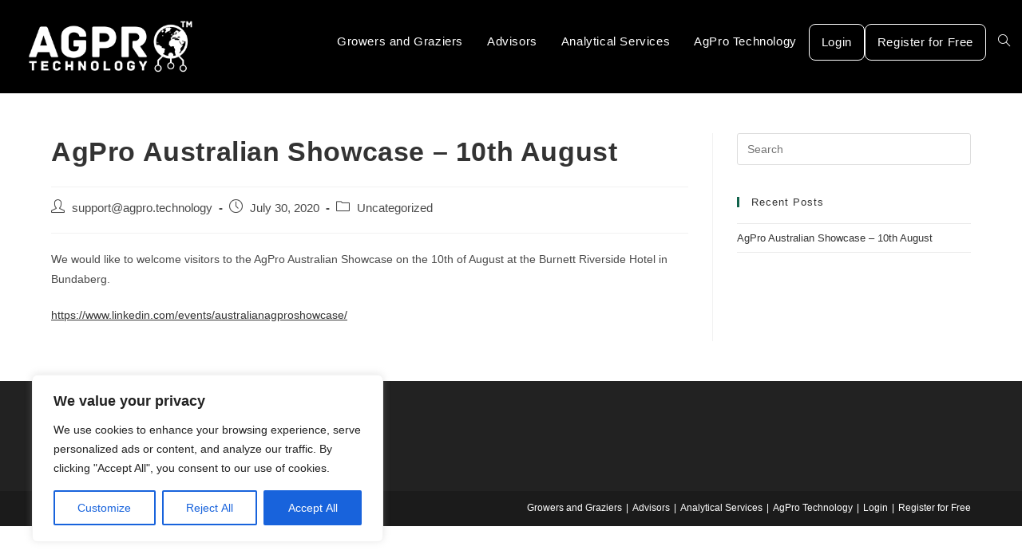

--- FILE ---
content_type: text/css
request_url: https://agpro.technology/wp-content/themes/agpro/style.css?ver=6.5.2
body_size: -260
content:
/*
 Theme Name:   AgPro
 description:  OceanWP child theme for AgPro Data Management website
 Author:       Carey Young
 Template:     oceanwp
 Version:      1.0.1
*/


/* Misc styling to tweak theme */
table.tablepress tr th:first-child, 
table.tablepress tr td:first-child {
    padding-left: 8px;
}

#content-wrap #primary {
}

.home ul#menu-main-menu {
    display: flex;
    justify-content: center;
    list-item-style: none;
}

.home ul#menu-main-menu > li.menu-item {
    display: block;
    font-size: 15px;
    padding: 5px 10px;
}

.home ul#menu-main-menu > li.menu-item a {
    color: #fff !important;
}

table.table-sm tr td,
table.table-sm tr th {
	font-size: 10px;
}